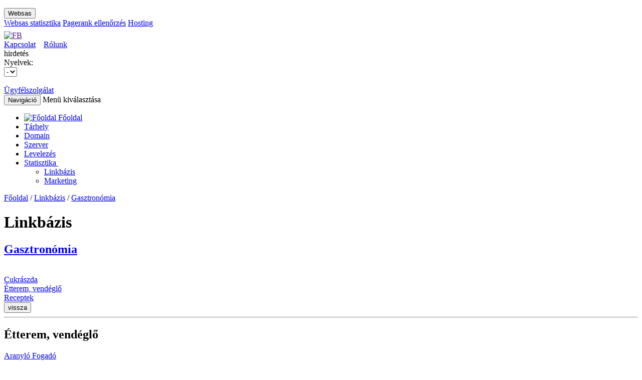

--- FILE ---
content_type: text/html; charset=UTF-8
request_url: https://websas.hu/linkbazis/index.php?param=lister&catid=90&subcatid=466
body_size: 8467
content:
<!DOCTYPE html>
<html>
<head>
    <!-- Google Tag Manager -->
    <script>
    (function(w,d,s,l,i){w[l]=w[l]||[];w[l].push({'gtm.start':
    new Date().getTime(),event:'gtm.js'});var f=d.getElementsByTagName(s)[0],
    j=d.createElement(s),dl=l!='dataLayer'?'&l='+l:'';j.async=true;j.src=
    'https://www.googletagmanager.com/gtm.js?id='+i+dl;f.parentNode.insertBefore(j,f);
    })(window,document,'script','dataLayer','GTM-NF27NN7K');
    </script>
    <!-- End Google Tag Manager -->
    <title>WebSas - Ingyenes on-line internet statisztika, linkb&aacute;zis, apr&oacute;hirdet&eacute;s</title>
    <meta http-equiv="Content-Type" content="text/html; charset=utf-8"/>
    <meta name="keywords" content="websas, internet, internet-statisztika, internetstatisztika, statisztika, webstatisztika,
              web-statisztika, ingyenes, free, banner, bannercsere, bannerexchange, forum, fórum, on-line, online, topic, link, linkgyűjtemény,
              linkbázis, linktár, hirdetés, hírdetés, apróhirdetés, apróhírdetés, ad, advert, advertisement, reklám, marketing, látogatottság-növelés"/>
    <meta name="description"
          content="Ingyenes on-line internet-statisztikai rendszer, linkbázis, apróhirdetés, bannercsere"/>
    <meta name="viewport" content="width=device-width, initial-scale=1.0">
    <!-- for Facebook -->
    <meta property="og:title" content=""/>
    <meta property="og:type" content="article"/>
    <meta property="og:image" content=""/>
    <meta property="og:url" content=""/>
    <meta property="og:description" content=""/>

    <link rel="shortcut icon" href="https://websas.hu/websas30include/image/favicon.ico" type="image/x-icon"/>
    <!--    CSS-->
    <link href="https://websas.hu/websas30include/css/bootstrap.min.css" rel="stylesheet">
    <link href="https://websas.hu/websas30include/css/websas.css" rel="stylesheet">
    <link href="https://websas.hu/websas30include/css/responsive.css" rel="stylesheet">
	<link href="https://websas.hu/websas30include/css/slider.css" rel="stylesheet">
                <link href="https://websas.hu/websas30include/css/linkbazis.css" rel="stylesheet">
		<link href='https://websas.hu/websas30include/css/jquery.rating.css' type="text/css" rel="stylesheet"/>
    		    <link href="https://fonts.googleapis.com/css?family=Ubuntu:300,400,500,700&amp;subset=latin,latin-ext" rel='stylesheet' type='text/css'>
    
	<!--    JS-->
    <!--    <script src="https://code.jquery.com/jquery.js"></script>-->
    <script type="text/javascript" src="https://websas.hu/websas30include/js/jquery.min.js"></script>
	
			<script src='https://websas.hu/websas30include/js/jquery.rating.js' type="text/javascript" language="javascript"></script>
		
		
    <script type="text/javascript" src="https://websas.hu/websas30include/js/bootstrap.min.js"></script>
    <!--    Select-->
    <link href="https://websas.hu/websas30include/js/bootstrap-select/bootstrap-select.css" rel="stylesheet"
          type="text/css"/>
    <script src="https://websas.hu/websas30include/js/bootstrap-select/bootstrap-select.min.js"></script>
    <!--    Dialog-->
    <link href="https://websas.hu/websas30include/js/bootstrap-dialog/bootstrap-dialog.min.css" rel="stylesheet"
          type="text/css"/>
    <script src="https://websas.hu/websas30include/js/bootstrap-dialog/bootstrap-dialog.min.js"></script>
    <!--    Uniform-->
    <link href="https://websas.hu/websas30include/js/uniform/themes/default/css/uniform.default.min.css"
          rel="stylesheet" type="text/css"/>
    <script src="https://websas.hu/websas30include/js/uniform/jquery.uniform.min.js"></script>
    <script src="https://websas.hu/websas30include/js/websas.js"></script>
    <!--    owl-carousel-->
    <link href="https://websas.hu/websas30include/js/owl-carousel/owl.carousel.css" rel="stylesheet"/>
    <link href="https://websas.hu/websas30include/js/owl-carousel/owl.theme.css" rel="stylesheet"/>
    <script src="https://websas.hu/websas30include/js/owl-carousel/owl.carousel.js"></script>
    <!--    JS Validator-->
    <script type="text/javascript" src="https://ajax.aspnetcdn.com/ajax/jquery.validate/1.11.1/jquery.validate.min.js"></script>
    <!--    JS Grafikonok-->
    <script type="text/javascript"
            src="https://websas.hu/websas30include/js/pager/jquery.paginate.min.js"></script>
    <script type="text/javascript" src="https://websas.hu/websas30include/js/highcharts/highcharts.js"></script>
    <!--        JS Bannercsere-->
    <!--<script type="text/javascript" src=""></script>-->
	<!--<script src="https://banner.websas.hu/engine/banados.php?id=Gcp1pdkWTJxgk4P"></script>-->
    <script>
        function banados_init(){
		document.getElementById("ad0").innerHTML = ad[0]; //Leaderboard (728x90)
		document.getElementById("ad1").innerHTML = ad[1]; //Vertical Banner (120x240)
		document.getElementById("ad2").innerHTML = ad[2]; //Vertical Banner (120x240)
		document.getElementById("ad3").innerHTML = ad[3]; //Vertical Banner (120x240)
		document.getElementById("ad4").innerHTML = ad[4]; //Small button (120x60)
		document.getElementById("ad5").innerHTML = ad[5]; //Small button (120x60)
		}
    </script>
    <!--    Linkbázis Top 10-->
    <script type="text/javascript" src="https://websas.hu/websas30include/js/jquery.timer.js"></script>
    <script type="text/javascript" src="https://websas.hu/websas30include/js/linkbazis_topten.js"></script>
    <!--    Facebook Like-->
    <div id="fb-root"></div>
    <script type="tetext/javascript">(function(d, s, id) {
	    var js, fjs = d.getElementsByTagName(s)[0];
	    if (d.getElementById(id)) return;
	    js = d.createElement(s); js.id = id;
	    js.src = "//connect.facebook.net/hu_HU/all.js#xfbml=1&appId=168484846619219";
	    fjs.parentNode.insertBefore(js, fjs);
	    }(document, 'script', 'facebook-jssdk'));


    </script>

</head>

<body>
<!-- Google Tag Manager (noscript) -->
<noscript>
<iframe src="https://www.googletagmanager.com/ns.html?id=GTM-NF27NN7K"
height="0" width="0" style="display:none;visibility:hidden"></iframe>
</noscript>
<!-- End Google Tag Manager (noscript) -->
<div id="navbar-1">

    <div class="container">

        <ul class="visible-lg">
        </ul>

        <div id="topnav" class="btn-group hidden-lg">
            <button class="btn btn-default btn-xs dropdown-toggle" type="button" data-toggle="dropdown">
                Websas
            </button>
            <div class="dropdown-menu">
                <a href="http://websas.hu">Websas statisztika</a>
                <a href="http://pagerankellenorzo.hu">Pagerank ellenőrzés</a>
                <a href="http://hosting.websas.hu/" target="_blank">Hosting</a>


            </div>
        </div>

        <div id="header-right">
            <div id="fb-like">
                <a href="" title=""
                   target="_blank"><img src="https://websas.hu/websas30include//image/icon_fb_opt.png"
                                        alt="FB" title="Keress minket Facebookon is!"></a>
                <iframe
                    src="//www.facebook.com/plugins/like.php?href=http%3A%2F%2Ffacebook.com%2Fwebsas&send=false&layout=button_count&width=100&show_faces=false&action=like&colorscheme=light&font&height=21"
                    scrolling="no" frameborder="0" style="border:none; overflow:hidden; width:100px; height:21px;"
                    allowTransparency="true"></iframe>
            </div>
			<a class="green" href="https://hosting.websas.hu/irj-nekunk">Kapcsolat</a>
			&nbsp;&nbsp;
			<a class="green" href="https://hosting.websas.hu/rolunk">Rólunk</a>

        </div>
    </div>
</div>
<div class="jumbotron header-big">
    <div class="content center visible-lg">

        <div class="col-md-12 col-lg-12 col-xs-12 ad">
            <div>hirdetés</div>
            <div id="ad0"></div> 
			<!--<div id="ad1"></div>
			<div id="ad2"></div>
			<div id="ad3"></div>
			<div id="ad4"></div>
			<div id="ad5"></div>-->
			<script>banados_init();</script>
        </div>
    </div>
    <div class="content center" id="top_logos">
        <a href="https://websas.hu/">
            <div class="col-md-3 col-sm-3 col-lg-2 col-xs-6 header_logo"></div>
        </a>
        <a href="https://websas.hu/">
            <div class="col-md-3 col-sm-3 col-lg-3 col-xs-6 header_sublogo visible-lg"></div>
        </a>

        <div class="header_date col-xs-6 col-md-2 col-sm-3 visible-xs visible-md visible-sm">
            <script type="text/javascript"
                    src="https://websas.hu/websas30include/js/nevnap.min.js"></script>
        </div>
                <div class="col-md-2 col-sm-2 col-lg-2 col-xs-6 language_switcher">
            Nyelvek:<br>

            <form method="get" id="language-switcher-form" name="language-switcher-form"
                  action="https://websas.hu/index.php">
                <select name="locale" id="header_language_switcher" data-show-icon="true">
                    <option value="hu" selected                            data-content="<img src='https://websas.hu/websas30include/image/flag_hu.png' width='24' height='12' alt='Magyar' title='Magyar'/> &nbsp;Magyar">
                        -
                    </option>
                    <option value="en"                             data-content="<img src='https://websas.hu/websas30include/image/flag_en.png' width='24' height='12' alt='Angol' title='Angol' /> &nbsp;Angol">
                        -
                    </option>
                </select>
            </form>
        </div>
        <script type="text/javascript">
            $("#header_language_switcher").change(function () {
                $("#language-switcher-form").submit();

            });
        </script>
        <div class="header_date col-md-2 col-sm-2 col-lg-2 hidden-xs hidden-md hidden-sm">
			
			<script>
				var locale = 'hu';
			</script>
            <script type="text/javascript"
                    src="https://websas.hu/websas30include/js/nevnap.js"></script>
        </div>

        <div class="col-md-3 col-sm-3 col-lg-3 col-xs-6">
            <div id="callbox">
                <a href="https://hosting.websas.hu/irj-nekunk/">
                    <br>Ügyfélszolgálat                </a>
            </div>
        </div>
    </div>
    <div style="clear: both"></div>
</div>

<div id="navbar-2" class="navbar" role="navigation">
    <div class="container">
        <div class="navbar-header">
            <button type="button" class="navbar-toggle" data-toggle="collapse" data-target=".navbar-collapse">
                <span class="sr-only">Navigáció</span>
                <span class="icon-bar"></span>
                <span class="icon-bar"></span>
                <span class="icon-bar"></span>
            </button>
            <span class="text">Menü kiválasztása</span>
        </div>
        <div class="collapse navbar-collapse navbar-collapse collapse">

            <ul class="nav navbar-nav">
                <li><a href="https://websas.hu/index.php"><span class="hidden-xs"><img
                                src="https://websas.hu/websas30include/image/icon_home.png"
                                alt="Főoldal"/></span> <span
                            class="visible-xs">Főoldal</span> </a></li>
				<li>
					<a href="https://hosting.websas.hu/webtarhely">Tárhely</a>
				</li>

				<li>
					<a href="https://hosting.websas.hu/domain">Domain</a>
				</li>

				<li>
					<a href="https://hosting.websas.hu/szerver">Szerver</a>
				</li>

				<li>
					<a href="https://hosting.websas.hu/levelezes">Levelezés</a>
				</li>

				<li class="dropdown active">
					<a href="https://websas.hu/statistics/index.php">Statisztika&nbsp;</a><b data-toggle="dropdown" class="caret"></b>

					<ul class="dropdown-menu">
						<li>
							<a href="https://websas.hu/linkbazis/index.php">Linkbázis</a>
						</li>
						<li>
							<a href="https://websas.hu/marketing/index.php">Marketing </a>
						</li>
					</ul>
				</li>
            </ul>
        </div>
    </div>
</div>
<div id="site-container" class="container">

<div class="col-lg-12 col-md-12 col-sm-12">

    <div class="pagetitle"><a href='https://websas.hu/'>Főoldal</a>&nbsp;&#47;&nbsp;<a href='https://websas.hu/linkbazis'>Linkbázis</a>&nbsp;&#47;&nbsp;<a href='https://websas.hu/linkbazis/index.php?param=lister&catid=90'>Gasztronómia</a>    </div>

</div>

<div id="main-content" class="col-lg-10 col-md-10 col-sm-12 content center">
    <div id="linkbazis_categories_top_container">
        <div id="linkbazis_categories_top_container_header">
            <h1>Linkbázis</h1>

            <h2><a href="#">Gasztronómia</a></h2><br>
        </div>

        <div class="lb_cat_links">
            <div class="row">
                <div class='col-lg-2 col-md-3 col-sm-4 col-xs-4'><a href='#'>Cukrászda</a></div><div class='col-lg-2 col-md-3 col-sm-4 col-xs-4'><a href='#linkbazis_466'>Étterem, vendéglő</a></div><div class='col-lg-2 col-md-3 col-sm-4 col-xs-4'><a href='#'>Receptek</a></div>            </div>
        </div>
        <button type="button" value="vissza" class="btn"
                onclick="javascript:history.back()">vissza</button>
        <div class="clear"></div>
        <hr>
    </div>
            <div class="row lb_cat_cont">
            <div class="row">

                
                    </div><div class='row'>
                        <div class="col-lg-6 col-md-6 col-sm-12 lb_cat_box">
                        <h2 id="linkbazis_466">Étterem, vendéglő</h2>

                                                    <div class="row odd lb_cat_row">
                                <div class="col-lg-12">
                                    <div class="flip-container" ontouchstart="this.classList.toggle('hover');">
                                        <div class="flipper">
                                            <div class="front">
                                                <div class="row lb_cat_top">
                                                    <div class="col-lg-6 col-md-6 col-sm-12 lb_cat_left"><a
                                                            href="index.php?param=page&catid=90&subcatid=466&id=2529">Aranyló Fogadó</a>
                                                    </div>
                                                    <div class="col-lg-6 col-md-6 col-sm-12 lb_cat_right"><a
                                                            href="http://www.aranylo.hu"
                                                            target="_blank">http://www.aranylo.hu</a></div>
                                                </div>
                                            </div>
                                            <div class="back">
                                                <div class="row lb_cat_top">
                                                    <div class="col-lg-6 col-md-6 col-sm-12 lb_cat_left"><a
                                                            href="index.php?param=page&catid=90&subcatid=466&id=2529">Aranyló Fogadó</a>
                                                    </div>
                                                    <div class="col-lg-6 col-md-6 col-sm-12 lb_cat_right"><a
                                                            rel='nofollow'
                                                            href="http://www.aranylo.hu"
                                                            target="_blank">http://www.aranylo.hu</a></div>
                                                </div>
                                                <div class="row lb_cat_bot">
                                                                                                        <div class="col-lg-12"
                                                         style="display:none"></div>
                                                    <div class="col-lg-6 col-md-6 col-sm-12"
                                                         style="display:none">
                                                        <div
                                                            class="lb_cat_rate">Ajánljuk!</div>
                                                    </div>
                                                    <div class="col-lg-12 col-md-12 col-sm-12 lb_cat_more"><a
                                                            href="index.php?param=page&catid=90&subcatid=466&id=2529">Tovább</a>
                                                    </div>
                                                </div>
                                            </div>
                                        </div>
                                    </div>
                                </div>
                            </div>
                                                        <div class="row even lb_cat_row">
                                <div class="col-lg-12">
                                    <div class="flip-container" ontouchstart="this.classList.toggle('hover');">
                                        <div class="flipper">
                                            <div class="front">
                                                <div class="row lb_cat_top">
                                                    <div class="col-lg-6 col-md-6 col-sm-12 lb_cat_left"><a
                                                            href="index.php?param=page&catid=90&subcatid=466&id=2525">Árnyas étterem és Kertvendéglő </a>
                                                    </div>
                                                    <div class="col-lg-6 col-md-6 col-sm-12 lb_cat_right"><a
                                                            href="http://www.arnyas.hu"
                                                            target="_blank">http://www.arnyas.hu</a></div>
                                                </div>
                                            </div>
                                            <div class="back">
                                                <div class="row lb_cat_top">
                                                    <div class="col-lg-6 col-md-6 col-sm-12 lb_cat_left"><a
                                                            href="index.php?param=page&catid=90&subcatid=466&id=2525">Árnyas étterem és Kertvendéglő </a>
                                                    </div>
                                                    <div class="col-lg-6 col-md-6 col-sm-12 lb_cat_right"><a
                                                            rel='nofollow'
                                                            href="http://www.arnyas.hu"
                                                            target="_blank">http://www.arnyas.hu</a></div>
                                                </div>
                                                <div class="row lb_cat_bot">
                                                                                                        <div class="col-lg-12"
                                                         style="display:none"></div>
                                                    <div class="col-lg-6 col-md-6 col-sm-12"
                                                         style="display:none">
                                                        <div
                                                            class="lb_cat_rate">Ajánljuk!</div>
                                                    </div>
                                                    <div class="col-lg-12 col-md-12 col-sm-12 lb_cat_more"><a
                                                            href="index.php?param=page&catid=90&subcatid=466&id=2525">Tovább</a>
                                                    </div>
                                                </div>
                                            </div>
                                        </div>
                                    </div>
                                </div>
                            </div>
                                                        <div class="row odd lb_cat_row">
                                <div class="col-lg-12">
                                    <div class="flip-container" ontouchstart="this.classList.toggle('hover');">
                                        <div class="flipper">
                                            <div class="front">
                                                <div class="row lb_cat_top">
                                                    <div class="col-lg-6 col-md-6 col-sm-12 lb_cat_left"><a
                                                            href="index.php?param=page&catid=90&subcatid=466&id=2530">Eredeti Thaiföldi Ételbár </a>
                                                    </div>
                                                    <div class="col-lg-6 col-md-6 col-sm-12 lb_cat_right"><a
                                                            href="http://greenthai.hu"
                                                            target="_blank">http://greenthai.hu</a></div>
                                                </div>
                                            </div>
                                            <div class="back">
                                                <div class="row lb_cat_top">
                                                    <div class="col-lg-6 col-md-6 col-sm-12 lb_cat_left"><a
                                                            href="index.php?param=page&catid=90&subcatid=466&id=2530">Eredeti Thaiföldi Ételbár </a>
                                                    </div>
                                                    <div class="col-lg-6 col-md-6 col-sm-12 lb_cat_right"><a
                                                            rel='nofollow'
                                                            href="http://greenthai.hu"
                                                            target="_blank">http://greenthai.hu</a></div>
                                                </div>
                                                <div class="row lb_cat_bot">
                                                                                                        <div class="col-lg-12"
                                                         style="display:none"></div>
                                                    <div class="col-lg-6 col-md-6 col-sm-12"
                                                         style="display:none">
                                                        <div
                                                            class="lb_cat_rate">Ajánljuk!</div>
                                                    </div>
                                                    <div class="col-lg-12 col-md-12 col-sm-12 lb_cat_more"><a
                                                            href="index.php?param=page&catid=90&subcatid=466&id=2530">Tovább</a>
                                                    </div>
                                                </div>
                                            </div>
                                        </div>
                                    </div>
                                </div>
                            </div>
                                                        <div class="row even lb_cat_row">
                                <div class="col-lg-12">
                                    <div class="flip-container" ontouchstart="this.classList.toggle('hover');">
                                        <div class="flipper">
                                            <div class="front">
                                                <div class="row lb_cat_top">
                                                    <div class="col-lg-6 col-md-6 col-sm-12 lb_cat_left"><a
                                                            href="index.php?param=page&catid=90&subcatid=466&id=2523">Govinda Étterem</a>
                                                    </div>
                                                    <div class="col-lg-6 col-md-6 col-sm-12 lb_cat_right"><a
                                                            href="http://www.harekrisna.hu"
                                                            target="_blank">http://www.harekrisna.hu</a></div>
                                                </div>
                                            </div>
                                            <div class="back">
                                                <div class="row lb_cat_top">
                                                    <div class="col-lg-6 col-md-6 col-sm-12 lb_cat_left"><a
                                                            href="index.php?param=page&catid=90&subcatid=466&id=2523">Govinda Étterem</a>
                                                    </div>
                                                    <div class="col-lg-6 col-md-6 col-sm-12 lb_cat_right"><a
                                                            rel='nofollow'
                                                            href="http://www.harekrisna.hu"
                                                            target="_blank">http://www.harekrisna.hu</a></div>
                                                </div>
                                                <div class="row lb_cat_bot">
                                                                                                        <div class="col-lg-12"
                                                         style="display:none"></div>
                                                    <div class="col-lg-6 col-md-6 col-sm-12"
                                                         style="display:none">
                                                        <div
                                                            class="lb_cat_rate">Ajánljuk!</div>
                                                    </div>
                                                    <div class="col-lg-12 col-md-12 col-sm-12 lb_cat_more"><a
                                                            href="index.php?param=page&catid=90&subcatid=466&id=2523">Tovább</a>
                                                    </div>
                                                </div>
                                            </div>
                                        </div>
                                    </div>
                                </div>
                            </div>
                                                        <div class="row odd lb_cat_row">
                                <div class="col-lg-12">
                                    <div class="flip-container" ontouchstart="this.classList.toggle('hover');">
                                        <div class="flipper">
                                            <div class="front">
                                                <div class="row lb_cat_top">
                                                    <div class="col-lg-6 col-md-6 col-sm-12 lb_cat_left"><a
                                                            href="index.php?param=page&catid=90&subcatid=466&id=2522">Hajdu Vendéglő</a>
                                                    </div>
                                                    <div class="col-lg-6 col-md-6 col-sm-12 lb_cat_right"><a
                                                            href="http://hajduvendeglo.hu"
                                                            target="_blank">http://hajduvendeglo.hu</a></div>
                                                </div>
                                            </div>
                                            <div class="back">
                                                <div class="row lb_cat_top">
                                                    <div class="col-lg-6 col-md-6 col-sm-12 lb_cat_left"><a
                                                            href="index.php?param=page&catid=90&subcatid=466&id=2522">Hajdu Vendéglő</a>
                                                    </div>
                                                    <div class="col-lg-6 col-md-6 col-sm-12 lb_cat_right"><a
                                                            rel='nofollow'
                                                            href="http://hajduvendeglo.hu"
                                                            target="_blank">http://hajduvendeglo.hu</a></div>
                                                </div>
                                                <div class="row lb_cat_bot">
                                                                                                        <div class="col-lg-12"
                                                         style="display:none"></div>
                                                    <div class="col-lg-6 col-md-6 col-sm-12"
                                                         style="display:none">
                                                        <div
                                                            class="lb_cat_rate">Ajánljuk!</div>
                                                    </div>
                                                    <div class="col-lg-12 col-md-12 col-sm-12 lb_cat_more"><a
                                                            href="index.php?param=page&catid=90&subcatid=466&id=2522">Tovább</a>
                                                    </div>
                                                </div>
                                            </div>
                                        </div>
                                    </div>
                                </div>
                            </div>
                                                        <div class="row even lb_cat_row">
                                <div class="col-lg-12">
                                    <div class="flip-container" ontouchstart="this.classList.toggle('hover');">
                                        <div class="flipper">
                                            <div class="front">
                                                <div class="row lb_cat_top">
                                                    <div class="col-lg-6 col-md-6 col-sm-12 lb_cat_left"><a
                                                            href="index.php?param=page&catid=90&subcatid=466&id=2521">Kis Szieszta Étterem és Vendégház</a>
                                                    </div>
                                                    <div class="col-lg-6 col-md-6 col-sm-12 lb_cat_right"><a
                                                            href="http://kisszieszta.hu"
                                                            target="_blank">http://kisszieszta.hu</a></div>
                                                </div>
                                            </div>
                                            <div class="back">
                                                <div class="row lb_cat_top">
                                                    <div class="col-lg-6 col-md-6 col-sm-12 lb_cat_left"><a
                                                            href="index.php?param=page&catid=90&subcatid=466&id=2521">Kis Szieszta Étterem és Vendégház</a>
                                                    </div>
                                                    <div class="col-lg-6 col-md-6 col-sm-12 lb_cat_right"><a
                                                            rel='nofollow'
                                                            href="http://kisszieszta.hu"
                                                            target="_blank">http://kisszieszta.hu</a></div>
                                                </div>
                                                <div class="row lb_cat_bot">
                                                                                                        <div class="col-lg-12"
                                                         style="display:none"></div>
                                                    <div class="col-lg-6 col-md-6 col-sm-12"
                                                         style="display:none">
                                                        <div
                                                            class="lb_cat_rate">Ajánljuk!</div>
                                                    </div>
                                                    <div class="col-lg-12 col-md-12 col-sm-12 lb_cat_more"><a
                                                            href="index.php?param=page&catid=90&subcatid=466&id=2521">Tovább</a>
                                                    </div>
                                                </div>
                                            </div>
                                        </div>
                                    </div>
                                </div>
                            </div>
                                                        <div class="row odd lb_cat_row">
                                <div class="col-lg-12">
                                    <div class="flip-container" ontouchstart="this.classList.toggle('hover');">
                                        <div class="flipper">
                                            <div class="front">
                                                <div class="row lb_cat_top">
                                                    <div class="col-lg-6 col-md-6 col-sm-12 lb_cat_left"><a
                                                            href="index.php?param=page&catid=90&subcatid=466&id=2526">Magyar Izek Magyar Háza</a>
                                                    </div>
                                                    <div class="col-lg-6 col-md-6 col-sm-12 lb_cat_right"><a
                                                            href="http://www.magyarizekmagyarhaza.com"
                                                            target="_blank">http://www.magyarizekmagyarhaza.com</a></div>
                                                </div>
                                            </div>
                                            <div class="back">
                                                <div class="row lb_cat_top">
                                                    <div class="col-lg-6 col-md-6 col-sm-12 lb_cat_left"><a
                                                            href="index.php?param=page&catid=90&subcatid=466&id=2526">Magyar Izek Magyar Háza</a>
                                                    </div>
                                                    <div class="col-lg-6 col-md-6 col-sm-12 lb_cat_right"><a
                                                            rel='nofollow'
                                                            href="http://www.magyarizekmagyarhaza.com"
                                                            target="_blank">http://www.magyarizekmagyarhaza.com</a></div>
                                                </div>
                                                <div class="row lb_cat_bot">
                                                                                                        <div class="col-lg-12"
                                                         style="display:none"></div>
                                                    <div class="col-lg-6 col-md-6 col-sm-12"
                                                         style="display:none">
                                                        <div
                                                            class="lb_cat_rate">Ajánljuk!</div>
                                                    </div>
                                                    <div class="col-lg-12 col-md-12 col-sm-12 lb_cat_more"><a
                                                            href="index.php?param=page&catid=90&subcatid=466&id=2526">Tovább</a>
                                                    </div>
                                                </div>
                                            </div>
                                        </div>
                                    </div>
                                </div>
                            </div>
                                                        <div class="row even lb_cat_row">
                                <div class="col-lg-12">
                                    <div class="flip-container" ontouchstart="this.classList.toggle('hover');">
                                        <div class="flipper">
                                            <div class="front">
                                                <div class="row lb_cat_top">
                                                    <div class="col-lg-6 col-md-6 col-sm-12 lb_cat_left"><a
                                                            href="index.php?param=page&catid=90&subcatid=466&id=2527">Nádas Étterem</a>
                                                    </div>
                                                    <div class="col-lg-6 col-md-6 col-sm-12 lb_cat_right"><a
                                                            href="http://www.nadasetterem.hu"
                                                            target="_blank">http://www.nadasetterem.hu</a></div>
                                                </div>
                                            </div>
                                            <div class="back">
                                                <div class="row lb_cat_top">
                                                    <div class="col-lg-6 col-md-6 col-sm-12 lb_cat_left"><a
                                                            href="index.php?param=page&catid=90&subcatid=466&id=2527">Nádas Étterem</a>
                                                    </div>
                                                    <div class="col-lg-6 col-md-6 col-sm-12 lb_cat_right"><a
                                                            rel='nofollow'
                                                            href="http://www.nadasetterem.hu"
                                                            target="_blank">http://www.nadasetterem.hu</a></div>
                                                </div>
                                                <div class="row lb_cat_bot">
                                                                                                        <div class="col-lg-12"
                                                         style="display:none"></div>
                                                    <div class="col-lg-6 col-md-6 col-sm-12"
                                                         style="display:none">
                                                        <div
                                                            class="lb_cat_rate">Ajánljuk!</div>
                                                    </div>
                                                    <div class="col-lg-12 col-md-12 col-sm-12 lb_cat_more"><a
                                                            href="index.php?param=page&catid=90&subcatid=466&id=2527">Tovább</a>
                                                    </div>
                                                </div>
                                            </div>
                                        </div>
                                    </div>
                                </div>
                            </div>
                                                        <div class="row odd lb_cat_row">
                                <div class="col-lg-12">
                                    <div class="flip-container" ontouchstart="this.classList.toggle('hover');">
                                        <div class="flipper">
                                            <div class="front">
                                                <div class="row lb_cat_top">
                                                    <div class="col-lg-6 col-md-6 col-sm-12 lb_cat_left"><a
                                                            href="index.php?param=page&catid=90&subcatid=466&id=2528">Robinson Music Pub Étterem</a>
                                                    </div>
                                                    <div class="col-lg-6 col-md-6 col-sm-12 lb_cat_right"><a
                                                            href="http://robinsonpub.hu"
                                                            target="_blank">http://robinsonpub.hu</a></div>
                                                </div>
                                            </div>
                                            <div class="back">
                                                <div class="row lb_cat_top">
                                                    <div class="col-lg-6 col-md-6 col-sm-12 lb_cat_left"><a
                                                            href="index.php?param=page&catid=90&subcatid=466&id=2528">Robinson Music Pub Étterem</a>
                                                    </div>
                                                    <div class="col-lg-6 col-md-6 col-sm-12 lb_cat_right"><a
                                                            rel='nofollow'
                                                            href="http://robinsonpub.hu"
                                                            target="_blank">http://robinsonpub.hu</a></div>
                                                </div>
                                                <div class="row lb_cat_bot">
                                                                                                        <div class="col-lg-12"
                                                         style="display:none"></div>
                                                    <div class="col-lg-6 col-md-6 col-sm-12"
                                                         style="display:none">
                                                        <div
                                                            class="lb_cat_rate">Ajánljuk!</div>
                                                    </div>
                                                    <div class="col-lg-12 col-md-12 col-sm-12 lb_cat_more"><a
                                                            href="index.php?param=page&catid=90&subcatid=466&id=2528">Tovább</a>
                                                    </div>
                                                </div>
                                            </div>
                                        </div>
                                    </div>
                                </div>
                            </div>
                                                        <div class="row even lb_cat_row">
                                <div class="col-lg-12">
                                    <div class="flip-container" ontouchstart="this.classList.toggle('hover');">
                                        <div class="flipper">
                                            <div class="front">
                                                <div class="row lb_cat_top">
                                                    <div class="col-lg-6 col-md-6 col-sm-12 lb_cat_left"><a
                                                            href="index.php?param=page&catid=90&subcatid=466&id=2524">Vár Étterem és Pizzéria</a>
                                                    </div>
                                                    <div class="col-lg-6 col-md-6 col-sm-12 lb_cat_right"><a
                                                            href="http://www.varetteremszfvar.hu"
                                                            target="_blank">http://www.varetteremszfvar.hu</a></div>
                                                </div>
                                            </div>
                                            <div class="back">
                                                <div class="row lb_cat_top">
                                                    <div class="col-lg-6 col-md-6 col-sm-12 lb_cat_left"><a
                                                            href="index.php?param=page&catid=90&subcatid=466&id=2524">Vár Étterem és Pizzéria</a>
                                                    </div>
                                                    <div class="col-lg-6 col-md-6 col-sm-12 lb_cat_right"><a
                                                            rel='nofollow'
                                                            href="http://www.varetteremszfvar.hu"
                                                            target="_blank">http://www.varetteremszfvar.hu</a></div>
                                                </div>
                                                <div class="row lb_cat_bot">
                                                                                                        <div class="col-lg-12"
                                                         style="display:none"></div>
                                                    <div class="col-lg-6 col-md-6 col-sm-12"
                                                         style="display:none">
                                                        <div
                                                            class="lb_cat_rate">Ajánljuk!</div>
                                                    </div>
                                                    <div class="col-lg-12 col-md-12 col-sm-12 lb_cat_more"><a
                                                            href="index.php?param=page&catid=90&subcatid=466&id=2524">Tovább</a>
                                                    </div>
                                                </div>
                                            </div>
                                        </div>
                                    </div>
                                </div>
                            </div>
                                                            <div class="lb_cat_back"><a
                                        href="index.php?param=category">Vissza a kategóriákhoz</a>
                                </div>
                                <hr/>
                                </div>
                                <!-- /lb_cat_box -->
                            
                    
                                </div>

        </div>
    </div><div id="side-content" class="col-lg-2 col-md-2 col-sm-12">

	<div class="col-lg-12 col-md-12 col-sm-4 col-lg-offset-0 col-md-offset-0 col-sm-offset-4 search-right-form">

    <h2>Keresés</h2>

    <p>Keresés a regisztrált oldalak nevében és leirásában</p>
    <div class="input-search-container">
        <form name="search" id="sidebar-search" method="get" action="https://websas.hu//statistics/index.php?param=search">
            <input type="text" id="ws_search" name="keyword" class="input-search" placeholder="Mit keres?" onfocus="this.placeholder = ''" onblur="this.placeholder = 'Mit keres?'">
            <span class="input-search-helper glyphicon glyphicon-search" onclick="$('#sidebar-search').submit();"></span>
            <input type="hidden" name="param" value="search">
        </form>
    </div>

</div>	
    <div class="col-lg-12 col-md-12 col-sm-12">

        <div id="ad_tabs">
            <ul class="nav nav-tabs">
                <li class="active"><a href="#ad_1" data-toggle="tab">Fizetett<br/>hirdetés</a></li>
                <!--                <li><a href="#ad_2" data-toggle="tab">Hirdetés<br/>feladás</a></li>-->
            </ul>

            <!-- Tab panes -->
            <div class="tab-content">
                <div class="tab-pane active" id="ad_1">
                    <div id="ad1"></div>
                    <div style="padding-bottom: 5px"></div>
                    <div id="ad2"></div>
                    <div style="padding-bottom: 5px"></div>
                    <div id="ad3"></div>
                    <div style="padding-bottom: 5px"></div>
                    <div id="ad4"></div>
                    <div style="padding-bottom: 5px"></div>
                    <div id="ad5"></div>
                    <script type="text/javascript">banados_init();</script>
                </div>
                <!--                <div class="tab-pane" id="ad_2">tab2</div>-->
            </div>
        </div>

    </div>

    <div id="statistic_categories-container" class="col-lg-12 col-md-12 col-sm-12">

        <h2>Statisztika kategóriák</h2><br/>
        <a href='https://websas.hu//statistics/index.php?param=lister&amp;catid=1'>autó-motor(658)</a><a href='https://websas.hu//statistics/index.php?param=lister&amp;catid=2'>egészségügy(210)</a><a href='https://websas.hu//statistics/index.php?param=lister&amp;catid=3'>egyéni honlapok(1030)</a><a href='https://websas.hu//statistics/index.php?param=lister&amp;catid=4'>erotikus(373)</a><a href='https://websas.hu//statistics/index.php?param=lister&amp;catid=5'>gyerekek(79)</a><a href='https://websas.hu//statistics/index.php?param=lister&amp;catid=6'>hardver(91)</a><a href='https://websas.hu//statistics/index.php?param=lister&amp;catid=7'>információs szolgáltatás(282)</a><a href='https://websas.hu//statistics/index.php?param=lister&amp;catid=8'>internet(301)</a><a href='https://websas.hu//statistics/index.php?param=lister&amp;catid=9'>játék(291)</a><a href='https://websas.hu//statistics/index.php?param=lister&amp;catid=10'>közszolgálat(209)</a><a href='https://websas.hu//statistics/index.php?param=lister&amp;catid=11'>média(146)</a><a href='https://websas.hu//statistics/index.php?param=lister&amp;catid=12'>művészet, zene(393)</a><a href='https://websas.hu//statistics/index.php?param=lister&amp;catid=13'>naturisták, bioéletmód(39)</a><a href='https://websas.hu//statistics/index.php?param=lister&amp;catid=14'>oktatás(238)</a><a href='https://websas.hu//statistics/index.php?param=lister&amp;catid=15'>online hirdetések(156)</a><a href='https://websas.hu//statistics/index.php?param=lister&amp;catid=16'>online kereskedelem(268)</a><a href='https://websas.hu//statistics/index.php?param=lister&amp;catid=17'>szabadidő, sport(514)</a><a href='https://websas.hu//statistics/index.php?param=lister&amp;catid=18'>szoftver(57)</a><a href='https://websas.hu//statistics/index.php?param=lister&amp;catid=19'>telekommunikáció(62)</a><a href='https://websas.hu//statistics/index.php?param=lister&amp;catid=20'>warez, mp3(94)</a><a href='https://websas.hu//statistics/index.php?param=lister&amp;catid=21'>ügynökségek(44)</a><a href='https://websas.hu//statistics/index.php?param=lister&amp;catid=22'>üzleti(2243)</a>        <p class="grey">+ további&nbsp;3820&nbsp;privát oldal</p>

        <p class="high">Összesen&nbsp;7778&nbsp;oldal</p>

    </div>

</div>
<div class="clear"></div>
<div class="row linkajanlo_box">
    <div class="col-lg-9 col-md-9 col-sm-12">
        <h2>Ön még nem szerepel az ingyenes linkbázisban?</h2>
        <h3>Semmi gond! Küldje be oldalát és mi kihelyezzük!</h3>
    </div>
    <div class="col-lg-3 col-md-3 col-sm-12 more"><a href="https://websas.hu/linkbazis/addlink.php">Linkajánlás</a></div>
</div>

</div>
<!-- #site-container --><div class="jumbotron footer-logos">
    <div class="content">
		<div class="col-sm-3 col-md-3 col-lg-3 col-xs-6"></div>
        <div class="col-sm-3 col-md-3 col-lg-3 col-xs-6"><a href="http://hosting.websas.hu" target="_blank"><img
                    src="https://websas.hu/websas30include/image/footer_logo_3_opt.png"
                    alt="Websas.hu - webhosting, serverhosting, domain regisztráció"
                    title="Websas.hu - webhosting, serverhosting, domain regisztráció" width="114" height="39"/></a>
        </div>
        <div class="col-sm-3 col-md-3 col-lg-3 col-xs-6"><a href="http://babiloninformatika.hu" target="_blank"><img
                    src="https://websas.hu/websas30include/image/footer_logo_5.png"
                    alt="Babilon Informatika Rendszerház" title="Babilon Informatika Rendszerház" width="190"
                    height="38"/></a>
		</div>
		<div class="col-sm-3 col-md-3 col-lg-3 col-xs-6"></div>
        <div class="clearfix"></div>
    </div>
</div>
<div class="jumbotron footer-2">
    <div class="content">
        <div class="col-md-3 col-lg-3 col-xs-12">
            <h2>Ingyenes szolgáltatások</h2>
            <ul>
                <li>
                    <a href="https://websas.hu//statistics/index.php">Statisztika</a>
                </li>
                <li>
                    <a href="https://websas.hu//linkbazis/index.php">Linkbázis</a>
                </li>
                <li>
                    <a href="https://websas.hu//marketing/index.php">Marketing</a>
                </li>
                <li><a href="http://pagerankellenorzo.hu"
                       target="_blank">Pagerank ellenőrzés</a></li>
            </ul>
        </div>
        <div class="col-md-3 col-lg-3 col-xs-12">
            <h2>Prémium szolgáltatások</h2>
            <a href="http://webhosting.websas.hu" target="_blank">
                <button type="button" class="btn-xs btn btn-green btn-sp ">webhosting.websas.hu</button>
            </a>
            <a href="http://serverhosting.websas.hu" target="_blank">
                <button type="button" class="btn-xs btn btn-green btn-sp ">serverhosting.websas.hu</button>
            </a>
            <a href="http://viphosting.websas.hu" target="_blank">
                <button type="button" class="btn-xs btn btn-transparent btn-sp ">viphosting.websas.hu</button>
            </a>
            <a href="http://tarhelyvallalkozoknak.hu" target="_blank">
                <button type="button" class="btn-xs btn btn-transparent btn-sp ">tarhelyvallalkozoknak.hu</button>
            </a>
        </div>
        <div class="col-md-3 col-lg-3 col-xs-12">
            <h2>Rólunk</h2>
            A websas.hu első verziója 2002 végén készült el. A rendszer alapjául a reset.hu statisztikai rendszere szolált. A reset.hu portált egy akkori partnercégünk fejlesztette, és üzemeltette.			<br/><br/>
        </div>
        <div class="col-md-3 col-lg-3 col-xs-12 footer_map">
            <h2>Kapcsolat</h2>

            <img src="https://websas.hu/websas30include/image/footer_map_opt.png" class="img-responsive"
                    alt="1149 Budapest, Egressy út 27-29 B/3"/>
           
			<br />
			<p>1149 Budapest, Egressy út 27-29 B/3</p>

            <div class="contact_item">

                <div class="col-lg-4 col-md-4 col-xs-3">
                    Tel.|Fax.::
                </div>

                <div class="col-lg-8 col-md-8 col-xs-9">
                    <span>+36-1/422-14-60 | +36-1/222-32-17</span>
                </div>

            </div>

            <div class="contact_item">

                <div class="col-lg-4 col-md-4 col-xs-3">
                    E-mail:
                </div>

                <div class="col-lg-8 col-md-8 col-xs-9">
                    <span>info [kukac] websas.hu  </span>
                </div>

            </div>

            <div class="contact_item">

                <div class="col-lg-4 col-md-4 col-xs-3">
                    Weboldal:
                </div>

                <div class="col-lg-8 col-md-8 col-xs-9">
                    <span>www.websas.hu</span>
                </div>

            </div>

        </div>
        <div class="clearfix"></div>


    </div>
</div>

<div class="jumbotron footer-2b">
    <ul>
		<li>
			<a href="https://hosting.websas.hu/webtarhely">Tárhely</a>
		</li>

		<li>
			<a href="https://hosting.websas.hu/domain">Domain</a>
		</li>

		<li>
			<a href="https://hosting.websas.hu/szerver">Szerver</a>
		</li>

		<li>
			<a href="https://hosting.websas.hu/levelezes">Levelezés</a>
		</li>
	</ul>
</div>
<div class="clearfix"></div>
<div class="jumbotron footer-3">
<div class="content center">
	websas.hu © Minden jog fenntartva 2002 - 2026<br>
	Adatkezelés nyilvántartási száma: NAIH-89504/2015.<br>
	<img src="https://websas.hu/websas30include/image/footer_websas_opt.png" width="138" height="46"
		 alt="Websas.hu portal – Free Online Statistics">

	<div id="footer-bottom">
		<div id="footer-bottom-inner">
			<p>
				<a href="http://tarhelyvallalkozoknak.hu" target="_blank"><img
				src="http://advert.honlapfejleszto.hu/websas_hu/partners/tava.png"
				alt="Tárhely Vállalkozóknak" title="Tárhely Vállalkozóknak"/></a>
				<!--<a href="http://silvercat.hu" target="_blank"><img
				src="http://advert.honlapfejleszto.hu/websas_hu/partners/silvercat.png" alt="Silvercat"
				title="Silvercat"/></a> -->
				<a href="http://honlapfejleszto.hu" target="_blank"><img
				src="http://advert.honlapfejleszto.hu/websas_hu/partners/bws.png"
				alt="Honlapfejleszto.hu - weboldalkészítés, webáruház"
				title="Honlapfejlesztő.hu- weboldalkészítés, webáruház"/></a>
				<a href="http://hosting.websas.hu" target="_blank"><img
				src="http://advert.honlapfejleszto.hu/websas_hu/partners/websas.png"
				alt="Websas - tárhely szolgáltatás és domain név regisztráció"
				title="Websas - tárhely szolgáltatás és domain név regisztráció"/></a>
			</p>
			<br clear="all"/>
		</div>
	</div>
</div>
<div id="go-up" onclick="window.scrollTo(0, 0)">Ugrás az oldal tetejére</div>
</div>


<div class="clearfix"></div>
<script type="text/javascript">

	var gaJsHost = (("https:" == document.location.protocol) ? "https://ssl." : "http://www.");

	document.write(unescape("%3Cscript src='" + gaJsHost + "google-analytics.com/ga.js' type='text/javascript'%3E%3C/script%3E"));

</script>

<script type="text/javascript">

	try {

		var pageTracker = _gat._getTracker("UA-15417382-1");

		pageTracker._trackPageview();

	} catch (err) {
	}</script>
<!-- Belépés popup -->
<div id="login_popup" class="login_popup modal fade">
<div class="modal-dialog">
	<div class="modal-content">
		<div class="modal-body">
			<div class="title">Bejelentkezés</div>
			<div class="subtitle"></div>
			<!--<form name="stat_login_form" method="post" role="form"
				  action="https://websas.hu/regisztracio/index.php?param=login">-->
			<form name="stat_login_form" method="post" role="form"
				  action="/linkbazis/index.php?param=lister&catid=90&subcatid=466">
				<div class="form-group">
					<input type="text" class="form-control" id="login_username" name="username"
						   placeholder="Felhasználói azonosító">
				</div>
				<div class="form-group">
					<input type="password" class="form-control" id="login_password" name="passwd"
						   placeholder="Jelsz&oacute;">
				</div>
				<div></div>
				<!--                    <div class="checkbox">-->
				<!--                        <label>-->
				<!--                            <input type="checkbox"> Maradjak bejelentkezve-->
				<!--                        </label>-->
				<!--                    </div>-->
				<input type="hidden" id="method" name="method" value="2"/>
				<input type="hidden" id="method" name="login" value="1"/>
				<button type="submit"
						class="btn btn-default">Belépés</button>
			</form>

			<div class="text_forgot">
				<a href="https://websas.hu/regisztracio/index.php?param=forgot_password">
					Elfelejtette jelszavát?				</a>
			</div>
			<hr>

			<div class="title2">Regisztráció</div>
			<div class="text2">Legyen Önnek is Websas fiókja, Ingyenesen! <a
					href="https://websas.hu/regisztracio/index.php">Regisztráció</a>
			</div>
		</div>

	</div>
	<!-- /.modal-content -->
</div>
<!-- /.modal-dialog -->
</div>
<!--WRAPPER END -->


<div id="aszf_div">
<div id="aszf_overlay">
	Weboldalunk használatával jóváhagyod a cookie-k használatát a cookie-kkal kapcsolatos irányelv értelmében.	<a id="aszf_close_button" class="aszf_close_button">Bezár</a>
</div>
</div>

<!--
WEBSAS KÖVETŐKÓD ÉLES OLDALON NEM LEHET KIKOMMENTELVE
<script language="JavaScript">var rnd=document.referrer; document.write(' <a href="https://websas.hu/statistics/detail.php?idn=21463" target="_blank"><img alt="websas.hu" border=0 src="http://stat.websas.hu/image.php?idn=21463&counter=default&rf='+rnd+'"> </a>');</script>
-->
</body>
</html>